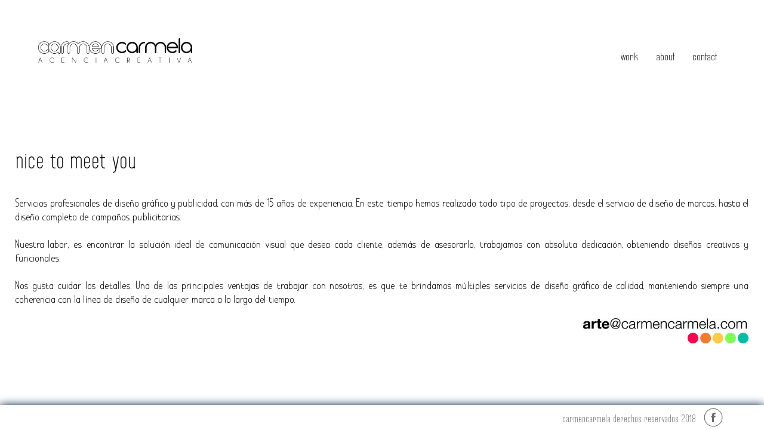

--- FILE ---
content_type: text/html
request_url: http://carmencarmela.com/work/acercade.html
body_size: 1127
content:
<!DOCTYPE html>

<html>

<head>

	<title>CarmenCarmela</title>

	<link href="Public/css/estilo.css" rel="stylesheet" type="text/css">

	<script type="text/javascript" src="Public/js/jquery-1.11.0.js"></script>

	<link href="https://fonts.googleapis.com/css?family=Cormorant+Garamond:300" rel="stylesheet">

</head>

 

<body>

	<div style="float:left;width:30%;padding:5%;">

		<img src="Public/img/CARMENCARMELA-LOGO.png" alt="CarmenCarmela" width="258px" height="auto" />

	</div>

	<div style="float:left;width:50%;padding:5%;">

		<nav style="float:right;padding-top: 10px;" class="menu1">

			<ul>

				<li><a href="index.html">work</a></li>

				<li><a href="acercade.html">about</a></li>

				<li><a href="contacto.php">contact</a></li>

			</ul>

		</nav>

	</div>

	

	<!-- Secciones -->

	<div style="clear:both;height:auto;overflow:hidden;width:100%;" id="container">

		<div style="padding:2%;">

			

			<p style="text-align:justify;font-family:HomePlanet-Regular;font-size:36px;">

				nice to meet you

			</p>	

			<p style="text-align:justify;font-family:NoAddedSugar;font-size:20px;">			

			

			Servicios profesionales de diseño gráfico y publicidad, con más de 15 años de experiencia. En este tiempo hemos realizado todo tipo de proyectos, desde el servicio de diseño de marcas, hasta el diseño completo de campañas publicitarias.

			<br/><br/>

			Nuestra labor, es encontrar la solución ideal de comunicación visual que desea cada cliente, además de asesorarlo,  trabajamos con absoluta dedicación, obteniendo diseños creativos y funcionales.

			<br/><br/>

			Nos gusta cuidar los detalles. Una de las principales ventajas de trabajar con nosotros, es que te brindamos múltiples servicios de diseño gráfico de calidad, manteniendo siempre una coherencia con la línea de diseño de cualquier marca a lo largo del tiempo.			

			</p>

			

			<img src="Public/img/about.jpg" alt="Agencia creativa" width="277px" height="auto" style="float:right;" />

			

		</div>

					

	</div>

	<div id="footer">

		<div style="padding:5px;width:35px;height:22px;float:right;margin-right:5%" >

			<img src="Public/img/facebook.png" alt="Facebook CarmenCarmela" width="32px" height="32px" class="facebook" />

		</div>

		<div style="padding:5px;width:400px;height:22px;float:right;">

			carmencarmela derechos reservados 2018			

		</div>

	</div>

</body>

</html>

--- FILE ---
content_type: text/css
request_url: http://carmencarmela.com/work/Public/css/estilo.css
body_size: 1597
content:
/**Archivo de estilos para Carmen Carmela Abril2018/

/*Archivo de estilo para adetours 02/2018 hecho por Aryvet Lugo Agencia Creativa Carmen Carmela*/
@font-face { font-family:'NoAddedSugar'; src:url('fonts/NoAddedSugar.otf') format('opentype');}
@font-face { font-family:'Bluefish-light'; src:url('fonts/Bluefish_LightDemo.otf') format('opentype');}
@font-face { font-family:'Bluefish_BoldDemo'; src:url('fonts/Bluefish_BoldDemo.otf') format('opentype');}
@font-face { font-family:'Gotham-Light'; src:url('fonts/Gotham-Light.otf') format('opentype');}
@font-face { font-family:'Gotham-Medium'; src:url('fonts/Gotham-Medium.otf') format('opentype');}
@font-face { font-family:'HomePlanet-Regular';src:url('fonts/HomePlanet-Regular.otf') format('opentype');}

body{
	margin:auto;
	background-color:#FFF;
	width:100%;
	height:100%;
	overflow:auto;
		
}

#footer {
    position: fixed;
    bottom: 0;
    width: 100%;
}

.menu1 ul{
	list-style-type: none;
    margin: 0;
    padding: 0;
    overflow: hidden;
	font-size:1.2em;
	font-family:'Bluefish-light';
}
.menu1 ul li{
	float: left;
}
.menu1 ul li a{
    display: block;
    color: #000;
    text-align: center;
    padding: 10px 15px;
    text-decoration: none;
	
}

.menu1 ul li a:hover{
    text-decoration: underline;
}

#container {
   min-height:100%;
   position:relative;
   height:100%;
}

#footer {
  background: #FFF;
    line-height: 2;
    text-align: center;
    color: #707070;
    font-size: 18px;
    font-family: Bluefish-light;
       
    box-shadow: 0 0 15px #00214B;
	text-align:right;
	padding-bottom: 10px;
	
}
.facebook:hover{
	opacity:0.3;
	transition:all 1s;
	text-decoration:underline;
	cursor:pointer;
}


/*efectos para las secciones*/
#rig {
    max-width:100%;
    margin:0 auto; /*center aligned*/
    padding:0;
    font-size:0; /* Remember to change it back to normal font size if have captions */
    list-style:none;
    background-color:#FFF;
}
#rig li {
    display: inline-block;
    *display:inline;/*for IE6 - IE7*/
    width:33.33%;
    vertical-align:middle;
    box-sizing:border-box;
    margin:0;
    padding:0;
}
        
/* The wrapper for each item */
.rig-cell {
    /*margin:12px;
    box-shadow:0 0 6px rgba(0,0,0,0.3);*/
    display:block;
    position: relative;
    overflow:hidden;
}
        
/* If have the image layer */
.rig-img {
    display:block;
    width: 100%;
    height: auto;
    border:none;
    transform:scale(1);
    transition:all 2s;
}

#rig li:hover .rig-img {
    transform:scale(2);
}
        
/* If have the overlay layer */
.rig-overlay {
    position: absolute;
    display:block;
    top: 0;
    left: 0;
    bottom: 0;
    right: 0;
    margin: auto;
    background: #707070 url(img/link.png) no-repeat center 20%; /*3dc0f1*/
    background-size:50px 50px;
    opacity:0;
    filter:alpha(opacity=0);/*For IE6 - IE8*/
    transition:all 0.6s;
	
}
#rig li:hover .rig-overlay {
    opacity:0.8;
}

/* If have captions */
.rig-text {
    display:block;
    padding:0 30px;
    box-sizing:border-box;
    position:absolute;
    left:0;
    width:100%;
    text-align:center;
    text-transform:capitalize;
    font-size:22px;
    font-weight:bold;
    font-family:'Bluefish-light';
    font-weight:normal!important;
    top:40%;
    color:#FFF;
    opacity:0;
    filter:alpha(opacity=0);/*For older IE*/
    transform:translateY(-20px);
    transition:all .3s;
}
#rig li:hover .rig-text {
    transform:translateY(0px);
    opacity:0.9;
}

@media (max-width: 9000px) {
    #rig li {
        width:33.33%;
    }
}

@media (max-width: 700px) {
    #rig li {
        width:33.33%;
    }
}

@media (max-width: 550px) {
    #rig li {
        width:50%;
    }
}



#feedback {
	height: 0px;
	width: 104px;
	position: fixed;
	right: 0;
	top: 50%;
	z-index: 1000;
	/*transform: rotate(-90deg);
	-webkit-transform: rotate(-90deg);
	-moz-transform: rotate(-90deg);
	-o-transform: rotate(-90deg);
	filter: progid:DXImageTransform.Microsoft.BasicImage(rotation=3);*/	
	border-radius:5;
	
}
#feedback a {
	display: block;
	/*background:#222;*/
	height: 32px;
	padding: 5px;
	width: 32px;
	text-align: center;
	color: #222;
	font-family: HomePlanet-Regular;
	font-size: 24px;
	font-weight: bold;
	text-decoration: none;	
	float:right;
	-webkit-font-smoothing: antialiased;
	margin-right:5px;
}
#feedback a:hover {
	opacity:0.8;
}


.botonenviar{
	padding:10px;
	color:#FFF;
	background:#272727;
	border:1px solid #272727;
	width:150px;	
	font-family:Gotham-Medium;
}
.botonenviar:hover{
	opacity:0.8;
	cursor:pointer;
}
